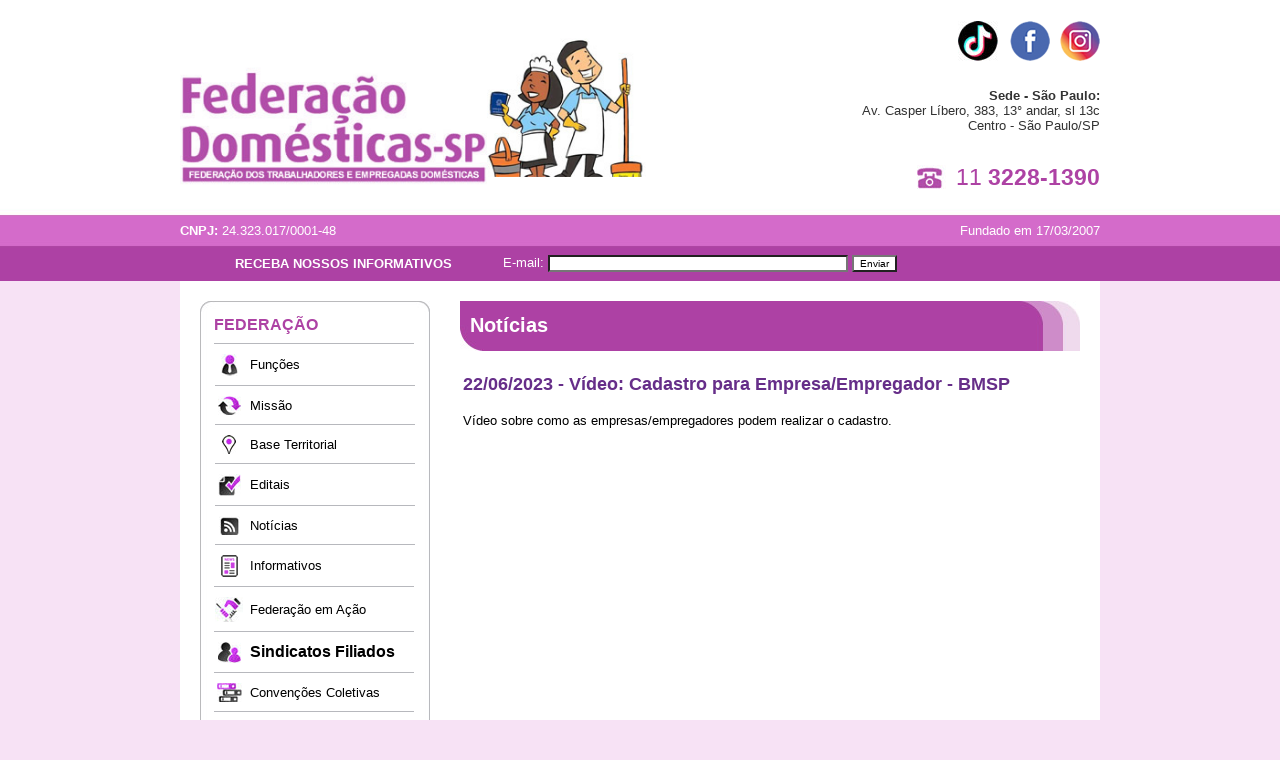

--- FILE ---
content_type: text/html; charset=UTF-8
request_url: https://federacaodomesticas.com.br/noticias_mostra.php?id=1101
body_size: 27541
content:
<!DOCTYPE HTML PUBLIC "-//W3C//DTD HTML 4.01 Transitional//EN">
<html>
<head>
<title>FEDERA&Ccedil;&Atilde;O DAS EMPREGADAS E TRABALHADORES DOM&Eacute;STICOS 
DO ESTADO DE S&Atilde;O PAULO</title>
<meta http-equiv="Content-Type" content="text/html; charset=iso-8859-1">

<style type="text/css">
<!--
body {
   margin:0;   background-color: #F7E2F5;
}
div#fundo{
background-image: url("img/bg_topo2.jpg");
background-repeat: no-repeat;
background-position: top center;
}
div#fundo2{
background-image: url("img/bg_rodape.jpg");
background-repeat: repeat-x;
background-position: 0 100%;
}
.arial13 {
	font-family: Arial, Helvetica, sans-serif;
	font-size: 13px;
	color: #000000;
	text-decoration: none;
}
.arial16 {
	font-family: Arial, Helvetica, sans-serif;
	font-size: 16px;
	color: #000000;
	text-decoration: none;
}
.arial18 {
	font-family: Arial, Helvetica, sans-serif;
	font-size: 18px;
	font-weight: bold;
	color: #662E89;
	text-decoration: none;
}
.arial20 {
	font-family: Arial, Helvetica, sans-serif;
	font-size: 20px;
	font-weight: bold;
	color: #ffffff;
	text-decoration: none;
}
-->
</style>

<script type="text/javascript" language="javascript" src="lytebox/lytebox.js"></script>
<link rel="stylesheet" href="lytebox/lytebox.css" type="text/css" media="screen" />


</head>

<body>
<div id="fundo"><div id="fundo2">
    <table width="920" border="0" align="center" cellpadding="0" cellspacing="0">
      <!--DWLayoutTable-->
      <tr> 
        <td width="920" height="246" valign="top"><table width="100%" border="0" cellpadding="0" cellspacing="0">
            <!--DWLayoutTable-->
            <tr> 
              <td width="920" height="246" valign="top"> 
                <!DOCTYPE HTML PUBLIC "-//W3C//DTD HTML 4.01 Transitional//EN">
<html>
<head>
<title>Documento sem t&iacute;tulo</title>
<meta http-equiv="Content-Type" content="text/html; charset=iso-8859-1">
<style type="text/css">
<!--
.menu13 {
	font-family: Arial, Helvetica, sans-serif;
	font-size: 13px;
	color: #ffffff;
	text-decoration: none;
}
.menu15 {
	font-family: Arial, Helvetica, sans-serif;
	font-size: 15px;
	font-weight: bold;
	color: #ffffff;
	text-decoration: none;
}
.menu17 {
	font-family: Arial, Helvetica, sans-serif;
	font-size: 17px;
	font-weight: bold;
	color: #AD42A4;
	text-decoration: none;
}
.menu23 {
	font-family: Arial, Helvetica, sans-serif;
	font-size: 23px;
	color: #AD42A4;
	text-decoration: none;
}
-->
</style>
</head>

<body>

<table width="920" border="0" cellpadding="0" cellspacing="0">
  <!--DWLayoutTable-->
  <tr> 
    <td width="466" height="21"></td>
    <td width="157"></td>
    <td width="297"></td>
  </tr>
  <tr> 
    <td height="175" valign="top"><table width="100%" border="0" cellpadding="0" cellspacing="0">
        <!--DWLayoutTable-->
        <tr> 
          <td width="466" height="175" valign="middle"><a href="index.php"><img src="img/logo2015.jpg" width="466" height="155" border="0"></a></td>
        </tr>
      </table></td>
    <td valign="top"><table width="100%" border="0" cellpadding="0" cellspacing="0">
        <!--DWLayoutTable-->
        <tr> 
          <td width="157" height="175" align="center" valign="middle"><!--DWLayoutEmptyCell-->&nbsp;</td>
        </tr>
      </table></td>
  <td valign="top"><table width="100%" border="0" cellpadding="0" cellspacing="0">
        <!--DWLayoutTable-->
        <tr> 
          <td width="155" height="40" valign="top"><a href="https://web.facebook.com/federacaodomesticas" target="_blank"> 
            </a></td>
          <td width="41" valign="top"><a href="https://www.tiktok.com/@federacao_domesticas" target="_blank"><img src="img/menu_tiktok.jpg" width="40" height="40" border="0"></a></td>
          <td width="11">&nbsp;</td>
          <td width="40" valign="top"><table width="100%" border="0" cellpadding="0" cellspacing="0">
              <!--DWLayoutTable-->
              <tr> 
                <td width="40" height="40" valign="top"><a href="https://web.facebook.com/federacaodomesticas" target="_blank"><img src="img/menu_facebook.png" width="40" height="40" border="0"></a></td>
              </tr>
            </table></td>
          <td width="10">&nbsp;</td>
          <td width="40" valign="top"><table width="100%" border="0" cellpadding="0" cellspacing="0">
              <!--DWLayoutTable-->
              <tr> 
                <td width="40" height="40" valign="top"><a href="https://www.instagram.com/federacaodomestica_sp/" target="_blank"><img src="img/menu_instagram.png" width="40" height="40" border="0"></a></td>
              </tr>
            </table></td>
        </tr>
        <tr> 
          <td height="99" colspan="6" valign="top"><table width="100%" border="0" cellpadding="0" cellspacing="0">
              <!--DWLayoutTable-->
              <tr> 
                <td width="297" height="99" align="right" valign="middle" class="menu13"><font color="#333333"><strong>Sede 
                  - S&atilde;o Paulo:</strong><br>
                  Av. Casper L&iacute;bero, 383, 13&deg; andar, sl 13c<br>
                  Centro - S&atilde;o Paulo/SP</font></td>
              </tr>
              <!--DWLayoutTable-->
            </table></td>
        </tr>
        <!--DWLayoutTable-->
        <tr> 
          <td height="36" colspan="6" valign="top"><table width="100%" border="0" cellpadding="0" cellspacing="0">
              <!--DWLayoutTable-->
              <tr> 
                <td width="114" height="36">&nbsp;</td>
                <td width="29" valign="top"><table width="100%" border="0" cellpadding="0" cellspacing="0">
                    <!--DWLayoutTable-->
                    <tr> 
                      <td width="29" height="36" valign="middle"><img src="img/menu_ico_fone.jpg" width="29" height="26"></td>
                    </tr>
                  </table></td>
                <td width="154" valign="top"><table width="100%" border="0" cellpadding="0" cellspacing="0">
                    <!--DWLayoutTable-->
                    <tr> 
                      <td width="154" height="36" align="right" valign="middle" class="menu23">11 
                        <strong>3228-1390</strong></td>
                    </tr>
                  </table></td>
              </tr>
            </table></td>
        </tr>
      </table></td>
  </tr>
  <tr> 
    <td height="25"></td>
    <td></td>
    <td></td>
  </tr>
  <tr> 
    <td height="20" colspan="3" valign="top"><table width="100%" border="0" cellpadding="0" cellspacing="0">
        <!--DWLayoutTable-->
        <tr> 
          <td width="330" height="20" valign="top"><table width="100%" border="0" cellpadding="0" cellspacing="0">
              <!--DWLayoutTable-->
              <tr> 
                <td width="330" height="20" valign="middle" class="menu13"><strong>CNPJ:</strong> 
                  24.323.017/0001-48</td>
              </tr>
            </table></td>
          <td width="250" valign="top"><table width="100%" border="0" cellpadding="0" cellspacing="0">
              <!--DWLayoutTable-->
              <tr> 
                <td width="250" height="20" valign="middle" class="menu13"><!--DWLayoutEmptyCell-->&nbsp;</td>
              </tr>
            </table></td>
          <td width="340" valign="top"><table width="100%" border="0" cellpadding="0" cellspacing="0">
              <!--DWLayoutTable-->
              <tr> 
                <td width="340" height="20" align="right" valign="middle" class="menu13">Fundado 
                  em 17/03/2007</td>
              </tr>
            </table></td>
        </tr>
      </table></td>
  </tr>
  <tr> 
    <td height="5"></td>
    <td></td>
    <td></td>
  </tr>
  <tr> 
    <td height="35" colspan="3" valign="top"><table width="100%" border="0" cellpadding="0" cellspacing="0">
        <!--DWLayoutTable-->
        <tr> 
          <td width="920" height="35" valign="top"><iframe src="formulario/news/contato.php" width="920" height="35" frameborder="0" scrolling="no" allowtransparency=true></iframe></td>
        </tr>
      </table></td>
  </tr>
</table>
</body>
</html>
              </td>
            </tr>
          </table></td>
      </tr>
      <tr> 
        <td height="569" valign="top"><table width="100%" border="0" cellpadding="0" cellspacing="0" bgcolor="#FFFFFF">
            <!--DWLayoutTable-->
            <tr> 
              <td width="20" height="20">&nbsp;</td>
              <td width="230">&nbsp;</td>
              <td width="30">&nbsp;</td>
              <td width="620">&nbsp;</td>
              <td width="20">&nbsp;</td>
            </tr>
            <tr> 
              <td height="529">&nbsp;</td>
              <td valign="top"><table width="100%" border="0" cellpadding="0" cellspacing="0">
                  <!--DWLayoutTable-->
                  <tr> 
                    <td width="230" height="529" valign="top"> 
                      <!DOCTYPE HTML PUBLIC "-//W3C//DTD HTML 4.01 Transitional//EN">
<html>
<head>
<title>Documento sem t&iacute;tulo</title>
<meta http-equiv="Content-Type" content="text/html; charset=iso-8859-1">
<style type="text/css">
<!--
.subarial13 {
	font-family: Arial, Helvetica, sans-serif;
	font-size: 13px;
	color: #000000;
	text-decoration: none;
}
.subarial16 {
	font-family: Arial, Helvetica, sans-serif;
	font-size: 16px;
	color: #AD42A4;
	text-decoration: none;
	font-weight: bold;
}
-->
</style>
</head>

<body>
<div id="fb-root"></div>
<script>(function(d, s, id) {
  var js, fjs = d.getElementsByTagName(s)[0];
  if (d.getElementById(id)) return;
  js = d.createElement(s); js.id = id;
  js.src = "//connect.facebook.net/pt_BR/sdk.js#xfbml=1&version=v2.5";
  fjs.parentNode.insertBefore(js, fjs);
}(document, 'script', 'facebook-jssdk'));</script>
<table width="230" border="0" cellpadding="0" cellspacing="0">
  <!--DWLayoutTable-->
  <tr> 
    <td width="230" height="11" valign="top"><table width="100%" border="0" cellpadding="0" cellspacing="0">
        <!--DWLayoutTable-->
        <tr> 
          <td width="230" height="11" valign="top"><img src="img/submenu_cima.jpg" width="230" height="11"></td>
        </tr>
      </table></td>
  </tr>
  <tr> 
    <td height="637" valign="top"><table width="100%" border="0" cellpadding="0" cellspacing="0" background="img/submenu_meio.jpg" style="background-repeat: repeat-y">
        <!--DWLayoutTable-->
        <tr> 
          <td width="10" height="249"></td>
          <td width="210" valign="top"><table width="100%" border="0" cellpadding="0" cellspacing="0">
              <!--DWLayoutTable-->
              <tr> 
                <td width="210" height="249" valign="top"><table width="100%" border="0" cellpadding="2">
                    <!--DWLayoutTable-->
                    <tr class="treb13cor33333"> 
                      <td colspan="2" class="subarial16">FEDERA&Ccedil;&Atilde;O</td>
                    </tr>
                    <tr class="treb13cor33333"> 
                      <td height="12" colspan="2"><img src="img/linha_cinza.jpg" width="200" height="1"></td>
                    </tr>
                    <tr class="treb13cor33333"> 
                      <td width="30" class="subarial13branco"><div align="center"><img src="img/menuico_funcoes.jpg" width="17" height="22"></div></td>
                      <td width="166" class="subarial13branco"><a href="federacao_funcoes.php" class="subarial13">Fun&ccedil;&otilde;es</a></td>
                    </tr>
                    <tr class="treb13cor33333"> 
                      <td height="12" colspan="2"><div align="center"><img src="img/linha_cinza.jpg" width="200" height="1"></div></td>
                    </tr>
                    <tr class="treb13cor33333"> 
                      <td class="subarial13branco"><div align="center"><img src="img/menu_ico_missao2.jpg" width="23" height="19"></div></td>
                      <td class="subarial13branco"><a href="federacao_missao.php" class="subarial13">Miss&atilde;o</a></td>
                    </tr>
                    <tr class="treb13cor33333"> 
                      <td height="12" colspan="2"><div align="center"><img src="img/linha_cinza.jpg" width="200" height="1"></div></td>
                    </tr>
                    <tr class="treb13cor33333"> 
                      <td class="subarial13branco"><div align="center"><img src="img/menuico_base.jpg" width="14" height="19"></div></td>
                      <td class="subarial13branco"><a href="federacao_base.php" class="subarial13">Base 
                        Territorial </a></td>
                    </tr>
                    <tr class="treb13cor33333"> 
                      <td height="12" colspan="2"><div align="center"><img src="img/linha_cinza.jpg" width="200" height="1"></div></td>
                    </tr>
                    <tr class="treb13cor33333"> 
                      <td class="subarial13branco"><div align="center"><img src="img/menuico_editais.jpg" width="23" height="22"></div></td>
                      <td class="subarial13branco"><a href="federacao_editais.php" class="subarial13">Editais</a></td>
                    </tr>
                    <tr class="treb13cor33333"> 
                      <td height="12" colspan="2"><div align="center"><img src="img/linha_cinza.jpg" width="200" height="1"></div></td>
                    </tr>
                    <tr class="treb13cor33333"> 
                      <td class="subarial13branco"><div align="center"><img src="img/menuico_noticias.jpg" width="21" height="19"></div></td>
                      <td class="subarial13branco"><a href="noticias.php" class="subarial13">Not&iacute;cias</a></td>
                    </tr>
                    <tr class="treb13cor33333"> 
                      <td height="12" colspan="2"><div align="center"><img src="img/linha_cinza.jpg" width="200" height="1"></div></td>
                    </tr>
                    <tr class="treb13cor33333"> 
                      <td class="subarial13branco"><div align="center"><img src="img/menu_ico_info.png" width="17" height="22"></div></td>
                      <td class="subarial13branco"><a href="informativos.php" class="subarial13">Informativos</a></td>
                    </tr>
                    <tr class="treb13cor33333"> 
                      <td height="12" colspan="2"><img src="img/linha_cinza.jpg" width="200" height="1"></td>
                    </tr>
                    <tr class="treb13cor33333"> 
                      <td class="subarial13branco"><div align="center"><img src="img/menuico_missao.jpg" width="28" height="25"></div></td>
                      <td class="subarial13branco"><a href="acao.php" class="subarial13">Federa&ccedil;&atilde;o 
                        em A&ccedil;&atilde;o</a></td>
                    </tr>
                    <tr class="treb13cor33333"> 
                      <td height="12" colspan="2"><img src="img/linha_cinza.jpg" width="200" height="1"></td>
                    </tr>
                    <tr class="treb13cor33333"> 
                      <td class="subarial13branco"> <p align="center"><img src="img/menuico_filiados.jpg" width="23" height="21"></p></td>
                      <td class="subarial13branco"><a href="filiados_sindicatos.php" class="subarial16"><font color="#000000">Sindicatos 
                        Filiados</font></a></td>
                    </tr>
                    <tr class="treb13cor33333"> 
                      <td height="12" colspan="2"><img src="img/linha_cinza.jpg" width="200" height="1"></td>
                    </tr>
                    <tr class="treb13cor33333"> 
                      <td class="subarial13branco"> <p align="center"><img src="img/menu_ico_cct.jpg" width="25" height="19"></p></td>
                      <td class="subarial13branco"><a href="filiados_convencoes.php" class="subarial13">Conven&ccedil;&otilde;es 
                        Coletivas </a></td>
                    </tr>
                    <tr class="treb13cor33333"> 
                      <td height="12" colspan="2"><img src="img/linha_cinza.jpg" width="200" height="1"></td>
                    </tr>
                    <tr class="treb13cor33333"> 
                      <td class="subarial13branco"> <p align="center"><img src="img/menuico_editais.jpg" width="23" height="22"></p></td>
                      <td class="subarial13branco"><a href="filiados_circular.php" class="subarial13">Circular 
                        de Reajuste</a></td>
                    </tr>
                    <tr class="treb13cor33333"> 
                      <td height="12" colspan="2"><img src="img/linha_cinza.jpg" width="200" height="1"></td>
                    </tr>
                    <tr class="treb13cor33333"> 
                      <td class="subarial13branco"> <p align="center"><img src="img/menuico_beneficios.jpg" width="13" height="23"></p></td>
                      <td class="subarial13branco"><a href="filiados_beneficios.php" class="subarial13">Benef&iacute;cios</a></td>
                    </tr>
                    <tr class="treb13cor33333"> 
                      <td height="12" colspan="2"><img src="img/linha_cinza.jpg" width="200" height="1"></td>
                    </tr>
                    <tr class="treb13cor33333"> 
                      <td class="subarial13branco"> <p align="center"><img src="img/menu_ico_crianca.jpg" width="17" height="22"></p></td>
                      <td class="subarial13branco"><a href="https://federacaodomesticas.com.br/dia_criancas.php" class="subarial13">Dia 
                        das Crian&ccedil;as</a></td>
                    </tr>
                    <tr class="treb13cor33333"> 
                      <td height="12" colspan="2"><img src="img/linha_cinza.jpg" width="200" height="1"></td>
                    </tr>
                    <tr class="treb13cor33333"> 
                      <td class="subarial13branco"> <p align="center"><img src="img/menu_ico_escolar.jpg" width="17" height="22"></p></td>
                      <td class="subarial13branco"><a href="https://federacaodomesticas.com.br/material_escolar.php" class="subarial13">Material 
                        Escolar <strong><font color="#AD42C3">2026</font></strong></a></td>
                    </tr>
                    <tr class="treb13cor33333"> 
                      <td height="12" colspan="2"><img src="img/linha_cinza.jpg" width="200" height="1"></td>
                    </tr>
                    <tr class="treb13cor33333"> 
                      <td class="subarial13branco"><p align="center"><img src="img/menuico_duvidas.jpg" width="23" height="21"></p></td>
                      <td class="subarial13branco"><a href="duvidas.php" class="subarial16"><font color="#000000">D&uacute;vidas</font></a></td>
                    </tr>
                    <tr class="treb13cor33333"> 
                      <td height="12" colspan="2"><img src="img/linha_cinza.jpg" width="200" height="1"></td>
                    </tr>
                    <tr class="treb13cor33333"> 
                      <td class="subarial13branco"><p align="center"><img src="img/menuico_servicos.jpg" width="21" height="19"></p></td>
                      <td class="subarial13branco"><a href="contato_servicos.php" class="subarial13">Servi&ccedil;os 
                        &Uacute;teis</a></td>
                    </tr>
                    <tr class="treb13cor33333"> 
                      <td height="12" colspan="2"><div align="center"><img src="img/linha_cinza.jpg" width="200" height="1"></div></td>
                    </tr>
                    <tr class="treb13cor33333"> 
                      <td class="subarial13branco"><p align="center"><img src="img/menuico_denuncias.jpg" width="18" height="18"></p></td>
                      <td class="subarial13branco"><a href="disque_denuncia.php" class="subarial13">Disque 
                        Den&uacute;ncia</a></td>
                    </tr>
                    <tr class="treb13cor33333"> 
                      <td height="12" colspan="2"><div align="center"><img src="img/linha_cinza.jpg" width="200" height="1"></div></td>
                    </tr>
                    <tr class="treb13cor33333"> 
                      <td class="subarial13branco"><p align="center"><img src="img/menuico_contato.jpg" width="19" height="16"></p></td>
                      <td class="subarial13branco"><a href="contato.php" class="subarial13">Contato</a></td>
                    </tr>
                  </table></td>
              </tr>
            </table></td>
          <td width="10"></td>
        </tr>
      </table></td>
  </tr>
  <tr> 
    <td height="11" valign="top"><table width="100%" border="0" cellpadding="0" cellspacing="0">
        <!--DWLayoutTable-->
        <tr> 
          <td width="230" height="11" valign="top"><img src="img/submenu_rodape.jpg" width="230" height="11"></td>
        </tr>
      </table></td>
  </tr>
  <tr> 
    <td height="20">&nbsp;</td>
  </tr>
  <tr>
    <td height="238" valign="top"><table width="100%" border="0" cellpadding="0" cellspacing="0">
        <!--DWLayoutTable-->
        <tr> 
          <td width="230" height="238" valign="top"><div class="fb-page" data-href="https://www.facebook.com/federacaodomesticas" data-width="230" data-small-header="false" data-adapt-container-width="true" data-hide-cover="false" data-show-facepile="true"> 
              <div class="fb-xfbml-parse-ignore"> 
                <blockquote cite="https://www.facebook.com/federacaodomesticas"><a href="https://www.facebook.com/federacaodomesticas">Federa��o 
                  dos Trabalhadores e Empregadas Domesticas do Estado de S�o Paulo</a></blockquote>
              </div>
            </div></td>
        </tr>
      </table></td>
  </tr>
</table>
</body>
</html>
                    </td>
                  </tr>
                </table></td>
              <td>&nbsp;</td>
              <td valign="top"><table width="100%" border="0" cellpadding="0" cellspacing="0">
                  <!--DWLayoutTable-->
                  <tr> 
                    <td width="620" height="50" valign="top"><table width="100%" border="0" cellpadding="0" cellspacing="0" background="img/ft_titulo.jpg">
                        <!--DWLayoutTable-->
                        <tr> 
                          <td width="10" height="50">&nbsp;</td>
                          <td width="610" valign="top"><table width="100%" border="0" cellpadding="0" cellspacing="0">
                              <!--DWLayoutTable-->
                              <tr> 
                                <td width="610" height="50" valign="middle" class="arial20">Not&iacute;cias</td>
                              </tr>
                            </table></td>
                        </tr>
                      </table></td>
                  </tr>
                  <tr> 
                    <td height="20">&nbsp;</td>
                  </tr>
                  <tr> 
                    <td height="459" valign="top"><table width="100%" border="0" cellpadding="0" cellspacing="0">
                        <!--DWLayoutTable-->
                        <tr> 
                          <td width="620" height="459" valign="top">
                              <title>Not�cia - 22/06/2023 - Vídeo: Cadastro para Empresa/Empregador - BMSP</title>
 </head>
<body>


	<table>
	<tr>
	<td width=620px valign=top>
	<span class=arial18>
	<b>22/06/2023 - Vídeo: Cadastro para Empresa/Empregador - BMSP</b>
	</span>
	<br><br>
	<span class=arial13>
	Vídeo sobre como as empresas/empregadores podem realizar o cadastro.<br />
<br />
<iframe width="560" height="315" src="https://www.youtube.com/embed/4s7JBv1dw2s" title="YouTube video player" frameborder="0" allow="accelerometer; autoplay; clipboard-write; encrypted-media; gyroscope; picture-in-picture; web-share" allowfullscreen></iframe>
	</span>
	</td>
	</tr>
	</table>
	
                          </td>
                        </tr>
                      </table></td>
                  </tr>
                </table></td>
              <td>&nbsp;</td>
            </tr>
            <tr> 
              <td height="20"></td>
              <td></td>
              <td></td>
              <td></td>
              <td></td>
            </tr>
            <!--DWLayoutTable-->
          </table></td>
      </tr>
      <tr>
        <td height="20">&nbsp;</td>
      </tr>
      <tr> 
        <td height="265" valign="top"><table width="100%" border="0" cellpadding="0" cellspacing="0">
            <!--DWLayoutTable-->
            <tr> 
              <td width="920" height="265" valign="top">
                <!DOCTYPE HTML PUBLIC "-//W3C//DTD HTML 4.01 Transitional//EN">
<html>
<head>
<title>Documento sem t&iacute;tulo</title>
<meta http-equiv="Content-Type" content="text/html; charset=iso-8859-1">
<style type="text/css">
<!--
.rodape11branco {
	font-family: Arial, Helvetica, sans-serif;
	font-size: 11px;
	color: #FFFFFF;
	text-decoration: none;
}
.rodape12branco {
	font-family: Arial, Helvetica, sans-serif;
	font-size: 13px;
	color: #FFFFFF;
	text-decoration: none;
}
.rodape14branco {
	font-family: Arial, Helvetica, sans-serif;
	font-size: 12px;
	color: #FFFFFF;
	text-decoration: none;
}
a.rodape14branco:hover {
	font-family: Arial, Helvetica, sans-serif;
	font-size: 12px;
	text-decoration: underline;
}
-->
</style>
</head>

<body>

<table width="920" border="0" cellpadding="0" cellspacing="0">
  <!--DWLayoutTable-->
  <tr> 
    <td width="302" height="60"></td>
    <td width="538"></td>
    <td width="80"></td>
  </tr>
  <tr> 
    <td height="151" valign="top"><table width="100%" border="0" cellpadding="0" cellspacing="0">
        <!--DWLayoutTable-->
        <tr> 
          <td width="302" height="151" valign="top" class="rodape12branco"><strong>Sede 
            - S&atilde;o Paulo</strong><br>
            Av. Casper L&iacute;bero, 383, 13&deg; andar, sl 13c<br>
            Centro - S&atilde;o Paulo/SP<br>
            (Pr&oacute;x. a Esta&ccedil;&atilde;o da Luz)<br> <br> <strong>Telefone:</strong><br>
            (11) <strong>3228-1390</strong> </td>
        </tr>
      </table></td>
    <td>&nbsp;</td>
    <td valign="top"><table width="100%" border="0" cellpadding="0" cellspacing="0">
        <!--DWLayoutTable-->
        <tr> 
          <td width="80" height="151" valign="top"><!--DWLayoutEmptyCell-->&nbsp; </td>
        </tr>
      </table></td>
  </tr>
  <tr> 
    <td height="5"></td>
    <td></td>
    <td></td>
  </tr>
  <tr> 
    <td height="10" colspan="3" valign="top"><table width="100%" border="0" cellpadding="0" cellspacing="0">
        <!--DWLayoutTable-->
        <tr> 
          <td width="920" height="10" align="center" valign="middle"><img src="img/linha_cinza.jpg" width="920" height="1"></td>
        </tr>
      </table></td>
  </tr>
  <tr> 
    <td height="38" colspan="3" valign="top"><table width="100%" border="0" cellpadding="0" cellspacing="0">
        <!--DWLayoutTable-->
        <tr> 
          <td width="920" height="38" align="center" valign="middle" class="rodape12branco">2014 
            Copyright &copy; Todos os direitos reservados</td>
        </tr>
        <!--DWLayoutTable-->
      </table></td>
  </tr>
  <tr> 
    <td height="4"></td>
    <td></td>
    <td></td>
  </tr>
</table>
<map name="Map">
  <area shape="rect" coords="5,5,53,54" href="https://www.facebook.com/federacaodomesticas?fref=ts" target="_blank">
</map>
</body>
</html>
              </td>
            </tr>
          </table></td>
      </tr>
    </table>
</div></div>
</body>
</html>
